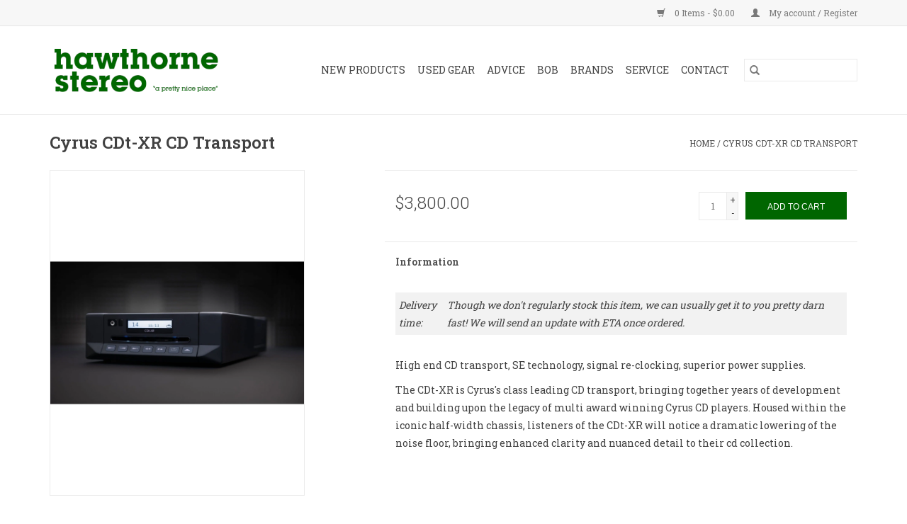

--- FILE ---
content_type: text/html;charset=utf-8
request_url: https://www.hawthornestereo.com/cyrus-cdt-xr-cd-transport.html
body_size: 8745
content:
<!DOCTYPE html>
<html lang="us">
  <head>
    <meta charset="utf-8"/>
<!-- [START] 'blocks/head.rain' -->
<!--

  (c) 2008-2025 Lightspeed Netherlands B.V.
  http://www.lightspeedhq.com
  Generated: 01-11-2025 @ 18:58:16

-->
<link rel="canonical" href="https://www.hawthornestereo.com/cyrus-cdt-xr-cd-transport.html"/>
<link rel="alternate" href="https://www.hawthornestereo.com/index.rss" type="application/rss+xml" title="New products"/>
<meta name="robots" content="noodp,noydir"/>
<meta name="google-site-verification" content="Td02QSmVTYdd5MpeENEEr4qTjDt8CAb3eoQkA7kmi3E"/>
<meta name="google-site-verification" content="5BhOBV0v8yu2M6xFzmYmvdr-OSUoE4M1xebrX1AJXOI"/>
<meta property="og:url" content="https://www.hawthornestereo.com/cyrus-cdt-xr-cd-transport.html?source=facebook"/>
<meta property="og:site_name" content="Hawthorne Stereo"/>
<meta property="og:title" content="Cyrus CDt-XR CD Transport"/>
<meta property="og:description" content="Hawthorne Stereo of Seattle, Washington offers quality new and used hi-fi stereo systems and accessories. We offer a broad selection of products from Naim Audio"/>
<meta property="og:image" content="https://cdn.shoplightspeed.com/shops/635168/files/61290648/cyrus-cyrus-cdt-xr-cd-transport.jpg"/>
<!--[if lt IE 9]>
<script src="https://cdn.shoplightspeed.com/assets/html5shiv.js?2025-02-20"></script>
<![endif]-->
<!-- [END] 'blocks/head.rain' -->
    <title>Cyrus CDt-XR CD Transport - Hawthorne Stereo</title>
    <meta name="description" content="Hawthorne Stereo of Seattle, Washington offers quality new and used hi-fi stereo systems and accessories. We offer a broad selection of products from Naim Audio" />
    <meta name="keywords" content="Cyrus, Cyrus, CDt-XR, CD, Transport" />
    <meta http-equiv="X-UA-Compatible" content="IE=edge,chrome=1">
    <meta name="viewport" content="width=device-width, initial-scale=1.0">
    <meta name="apple-mobile-web-app-capable" content="yes">
    <meta name="apple-mobile-web-app-status-bar-style" content="black">

    <link rel="shortcut icon" href="https://cdn.shoplightspeed.com/shops/635168/themes/3581/assets/favicon.ico?20241230032624" type="image/x-icon" />
    <link href='//fonts.googleapis.com/css?family=Roboto%20Slab:400,300,600' rel='stylesheet' type='text/css'>
    <link href='//fonts.googleapis.com/css?family=Roboto%20Slab:400,300,600' rel='stylesheet' type='text/css'>
    <link rel="shortcut icon" href="https://cdn.shoplightspeed.com/shops/635168/themes/3581/assets/favicon.ico?20241230032624" type="image/x-icon" />
    <link rel="stylesheet" href="https://cdn.shoplightspeed.com/shops/635168/themes/3581/assets/bootstrap-min.css?2025021922510220200921071828" />
    <link rel="stylesheet" href="https://cdn.shoplightspeed.com/shops/635168/themes/3581/assets/style.css?2025021922510220200921071828" />
    <link rel="stylesheet" href="https://cdn.shoplightspeed.com/shops/635168/themes/3581/assets/settings.css?2025021922510220200921071828" />
    <link rel="stylesheet" href="https://cdn.shoplightspeed.com/assets/gui-2-0.css?2025-02-20" />
    <link rel="stylesheet" href="https://cdn.shoplightspeed.com/assets/gui-responsive-2-0.css?2025-02-20" />
    <link rel="stylesheet" href="https://cdn.shoplightspeed.com/shops/635168/themes/3581/assets/custom.css?2025021922510220200921071828" />
    
    <script src="https://cdn.shoplightspeed.com/assets/jquery-1-9-1.js?2025-02-20"></script>
    <script src="https://cdn.shoplightspeed.com/assets/jquery-ui-1-10-1.js?2025-02-20"></script>

    <script type="text/javascript" src="https://cdn.shoplightspeed.com/shops/635168/themes/3581/assets/global.js?2025021922510220200921071828"></script>
		<script type="text/javascript" src="https://cdn.shoplightspeed.com/shops/635168/themes/3581/assets/bootstrap-min.js?2025021922510220200921071828"></script>
    <script type="text/javascript" src="https://cdn.shoplightspeed.com/shops/635168/themes/3581/assets/jcarousel.js?2025021922510220200921071828"></script>
    <script type="text/javascript" src="https://cdn.shoplightspeed.com/assets/gui.js?2025-02-20"></script>
    <script type="text/javascript" src="https://cdn.shoplightspeed.com/assets/gui-responsive-2-0.js?2025-02-20"></script>

    <script type="text/javascript" src="https://cdn.shoplightspeed.com/shops/635168/themes/3581/assets/share42.js?2025021922510220200921071828"></script>

    <!--[if lt IE 9]>
    <link rel="stylesheet" href="https://cdn.shoplightspeed.com/shops/635168/themes/3581/assets/style-ie.css?2025021922510220200921071828" />
    <![endif]-->
    <link rel="stylesheet" media="print" href="https://cdn.shoplightspeed.com/shops/635168/themes/3581/assets/print-min.css?2025021922510220200921071828" />
  </head>
  <body>
    <header>
  <div class="topnav">
    <div class="container">
      
      <div class="right">
        <span role="region" aria-label="Cart">
          <a href="https://www.hawthornestereo.com/cart/" title="Cart" class="cart">
            <span class="glyphicon glyphicon-shopping-cart"></span>
            0 Items - $0.00
          </a>
        </span>
        <span>
          <a href="https://www.hawthornestereo.com/account/" title="My account" class="my-account">
            <span class="glyphicon glyphicon-user"></span>
                        	My account / Register
                      </a>
        </span>
      </div>
    </div>
  </div>

  <div class="navigation container">
    <div class="align">
      <div class="burger">
        <button type="button" aria-label="Open menu">
          <img src="https://cdn.shoplightspeed.com/shops/635168/themes/3581/assets/hamburger.png?20241230032624" width="32" height="32" alt="Menu">
        </button>
      </div>

              <div class="vertical logo">
          <a href="https://www.hawthornestereo.com/" title="Hawthorne Stereo - A Pretty Nice Place">
            <img src="https://cdn.shoplightspeed.com/shops/635168/themes/3581/assets/logo.png?20241230032624" alt="Hawthorne Stereo - A Pretty Nice Place" />
          </a>
        </div>
      
      <nav class="nonbounce desktop vertical">
        <form action="https://www.hawthornestereo.com/search/" method="get" id="formSearch" role="search">
          <input type="text" name="q" autocomplete="off" value="" aria-label="Search" />
          <button type="submit" class="search-btn" title="Search">
            <span class="glyphicon glyphicon-search"></span>
          </button>
        </form>
        <ul region="navigation" aria-label=Navigation menu>
          <li class="item home ">
            <a class="itemLink" href="https://www.hawthornestereo.com/">Home</a>
          </li>
          
                    	<li class="item sub">
              <a class="itemLink" href="https://www.hawthornestereo.com/new-products/" title="New Products">
                New Products
              </a>
                            	<span class="glyphicon glyphicon-play"></span>
                <ul class="subnav">
                                      <li class="subitem">
                      <a class="subitemLink" href="https://www.hawthornestereo.com/new-products/demo-deals/" title="Demo Deals!">Demo Deals!</a>
                                          </li>
                	                    <li class="subitem">
                      <a class="subitemLink" href="https://www.hawthornestereo.com/new-products/analog/" title="Analog">Analog</a>
                                              <ul class="subnav">
                                                      <li class="subitem">
                              <a class="subitemLink" href="https://www.hawthornestereo.com/new-products/analog/turntables/" title="Turntables">Turntables</a>
                            </li>
                                                      <li class="subitem">
                              <a class="subitemLink" href="https://www.hawthornestereo.com/new-products/analog/cassette-decks/" title="Cassette Decks">Cassette Decks</a>
                            </li>
                                                      <li class="subitem">
                              <a class="subitemLink" href="https://www.hawthornestereo.com/new-products/analog/tuners-radios/" title="Tuners / Radios">Tuners / Radios</a>
                            </li>
                                                      <li class="subitem">
                              <a class="subitemLink" href="https://www.hawthornestereo.com/new-products/analog/phono-preamps/" title="Phono Preamps">Phono Preamps</a>
                            </li>
                                                      <li class="subitem">
                              <a class="subitemLink" href="https://www.hawthornestereo.com/new-products/analog/phono-cartridges/" title="Phono Cartridges">Phono Cartridges</a>
                            </li>
                                                      <li class="subitem">
                              <a class="subitemLink" href="https://www.hawthornestereo.com/new-products/analog/phono-stylus/" title="Phono Stylus">Phono Stylus</a>
                            </li>
                                                      <li class="subitem">
                              <a class="subitemLink" href="https://www.hawthornestereo.com/new-products/analog/analog-accessories/" title="Analog Accessories">Analog Accessories</a>
                            </li>
                                                      <li class="subitem">
                              <a class="subitemLink" href="https://www.hawthornestereo.com/new-products/analog/records/" title="Records">Records</a>
                            </li>
                                                      <li class="subitem">
                              <a class="subitemLink" href="https://www.hawthornestereo.com/new-products/analog/turntable-parts/" title="Turntable Parts">Turntable Parts</a>
                            </li>
                                                  </ul>
                                          </li>
                	                    <li class="subitem">
                      <a class="subitemLink" href="https://www.hawthornestereo.com/new-products/digital/" title="Digital">Digital</a>
                                              <ul class="subnav">
                                                      <li class="subitem">
                              <a class="subitemLink" href="https://www.hawthornestereo.com/new-products/digital/cd-disc-players/" title="CD/Disc Players">CD/Disc Players</a>
                            </li>
                                                      <li class="subitem">
                              <a class="subitemLink" href="https://www.hawthornestereo.com/new-products/digital/network-players/" title="Network Players">Network Players</a>
                            </li>
                                                      <li class="subitem">
                              <a class="subitemLink" href="https://www.hawthornestereo.com/new-products/digital/dacs/" title="DACs">DACs</a>
                            </li>
                                                      <li class="subitem">
                              <a class="subitemLink" href="https://www.hawthornestereo.com/new-products/digital/miscellaneous-digital/" title="Miscellaneous Digital">Miscellaneous Digital</a>
                            </li>
                                                  </ul>
                                          </li>
                	                    <li class="subitem">
                      <a class="subitemLink" href="https://www.hawthornestereo.com/new-products/amplification/" title="Amplification">Amplification</a>
                                              <ul class="subnav">
                                                      <li class="subitem">
                              <a class="subitemLink" href="https://www.hawthornestereo.com/new-products/amplification/integrated-amps/" title="Integrated Amps">Integrated Amps</a>
                            </li>
                                                      <li class="subitem">
                              <a class="subitemLink" href="https://www.hawthornestereo.com/new-products/amplification/all-in-ones-mini-systems/" title="All-In-Ones / Mini Systems">All-In-Ones / Mini Systems</a>
                            </li>
                                                      <li class="subitem">
                              <a class="subitemLink" href="https://www.hawthornestereo.com/new-products/amplification/receivers/" title="Receivers">Receivers</a>
                            </li>
                                                      <li class="subitem">
                              <a class="subitemLink" href="https://www.hawthornestereo.com/new-products/amplification/preamps/" title="Preamps">Preamps</a>
                            </li>
                                                      <li class="subitem">
                              <a class="subitemLink" href="https://www.hawthornestereo.com/new-products/amplification/power-amps/" title="Power Amps">Power Amps</a>
                            </li>
                                                      <li class="subitem">
                              <a class="subitemLink" href="https://www.hawthornestereo.com/new-products/amplification/power-supplies/" title="Power Supplies">Power Supplies</a>
                            </li>
                                                      <li class="subitem">
                              <a class="subitemLink" href="https://www.hawthornestereo.com/new-products/amplification/headphone-amps/" title="Headphone Amps">Headphone Amps</a>
                            </li>
                                                  </ul>
                                          </li>
                	                    <li class="subitem">
                      <a class="subitemLink" href="https://www.hawthornestereo.com/new-products/speakers/" title="Speakers">Speakers</a>
                                              <ul class="subnav">
                                                      <li class="subitem">
                              <a class="subitemLink" href="https://www.hawthornestereo.com/new-products/speakers/headphones/" title="Headphones">Headphones</a>
                            </li>
                                                      <li class="subitem">
                              <a class="subitemLink" href="https://www.hawthornestereo.com/new-products/speakers/floorstanding-speakers/" title="Floorstanding Speakers">Floorstanding Speakers</a>
                            </li>
                                                      <li class="subitem">
                              <a class="subitemLink" href="https://www.hawthornestereo.com/new-products/speakers/bookshelf-speakers/" title="Bookshelf Speakers">Bookshelf Speakers</a>
                            </li>
                                                      <li class="subitem">
                              <a class="subitemLink" href="https://www.hawthornestereo.com/new-products/speakers/wireless-powered-speakers/" title="Wireless/Powered Speakers">Wireless/Powered Speakers</a>
                            </li>
                                                      <li class="subitem">
                              <a class="subitemLink" href="https://www.hawthornestereo.com/new-products/speakers/subwoofers/" title="Subwoofers">Subwoofers</a>
                            </li>
                                                      <li class="subitem">
                              <a class="subitemLink" href="https://www.hawthornestereo.com/new-products/speakers/speaker-parts/" title="Speaker Parts">Speaker Parts</a>
                            </li>
                                                  </ul>
                                          </li>
                	                    <li class="subitem">
                      <a class="subitemLink" href="https://www.hawthornestereo.com/new-products/cables/" title="Cables">Cables</a>
                                              <ul class="subnav">
                                                      <li class="subitem">
                              <a class="subitemLink" href="https://www.hawthornestereo.com/new-products/cables/analog-cables/" title="Analog Cables">Analog Cables</a>
                            </li>
                                                      <li class="subitem">
                              <a class="subitemLink" href="https://www.hawthornestereo.com/new-products/cables/digital-cables/" title="Digital Cables">Digital Cables</a>
                            </li>
                                                      <li class="subitem">
                              <a class="subitemLink" href="https://www.hawthornestereo.com/new-products/cables/speaker-wire/" title="Speaker Wire">Speaker Wire</a>
                            </li>
                                                      <li class="subitem">
                              <a class="subitemLink" href="https://www.hawthornestereo.com/new-products/cables/power-cables/" title="Power Cables">Power Cables</a>
                            </li>
                                                      <li class="subitem">
                              <a class="subitemLink" href="https://www.hawthornestereo.com/new-products/cables/adapters/" title="Adapters">Adapters</a>
                            </li>
                                                      <li class="subitem">
                              <a class="subitemLink" href="https://www.hawthornestereo.com/new-products/cables/misc-interconnects/" title="Misc Interconnects">Misc Interconnects</a>
                            </li>
                                                  </ul>
                                          </li>
                	                    <li class="subitem">
                      <a class="subitemLink" href="https://www.hawthornestereo.com/new-products/accessories/" title="Accessories">Accessories</a>
                                              <ul class="subnav">
                                                      <li class="subitem">
                              <a class="subitemLink" href="https://www.hawthornestereo.com/new-products/accessories/power-accessories/" title="Power Accessories">Power Accessories</a>
                            </li>
                                                      <li class="subitem">
                              <a class="subitemLink" href="https://www.hawthornestereo.com/new-products/accessories/speaker-stands/" title="Speaker Stands">Speaker Stands</a>
                            </li>
                                                      <li class="subitem">
                              <a class="subitemLink" href="https://www.hawthornestereo.com/new-products/accessories/isolation/" title="Isolation">Isolation</a>
                            </li>
                                                      <li class="subitem">
                              <a class="subitemLink" href="https://www.hawthornestereo.com/new-products/accessories/furniture-storage/" title="Furniture / Storage">Furniture / Storage</a>
                            </li>
                                                      <li class="subitem">
                              <a class="subitemLink" href="https://www.hawthornestereo.com/new-products/accessories/misc-accessories/" title="Misc Accessories">Misc Accessories</a>
                            </li>
                                                  </ul>
                                          </li>
                	                    <li class="subitem">
                      <a class="subitemLink" href="https://www.hawthornestereo.com/new-products/gift-cards-shirts/" title="Gift Cards / Shirts">Gift Cards / Shirts</a>
                                          </li>
                	              	</ul>
                          </li>
                    	<li class="item sub">
              <a class="itemLink" href="https://www.hawthornestereo.com/used-gear/" title="Used Gear">
                Used Gear
              </a>
                            	<span class="glyphicon glyphicon-play"></span>
                <ul class="subnav">
                                      <li class="subitem">
                      <a class="subitemLink" href="https://www.hawthornestereo.com/used-gear/analog/" title="Analog">Analog</a>
                                              <ul class="subnav">
                                                      <li class="subitem">
                              <a class="subitemLink" href="https://www.hawthornestereo.com/used-gear/analog/used-turntables/" title="Used Turntables">Used Turntables</a>
                            </li>
                                                      <li class="subitem">
                              <a class="subitemLink" href="https://www.hawthornestereo.com/used-gear/analog/used-phono-preamps/" title="Used Phono Preamps">Used Phono Preamps</a>
                            </li>
                                                      <li class="subitem">
                              <a class="subitemLink" href="https://www.hawthornestereo.com/used-gear/analog/used-phono-cartridges-accessories/" title="Used Phono Cartridges &amp; Accessories">Used Phono Cartridges &amp; Accessories</a>
                            </li>
                                                      <li class="subitem">
                              <a class="subitemLink" href="https://www.hawthornestereo.com/used-gear/analog/used-cassette-decks-and-reels/" title="Used Cassette Decks and Reels">Used Cassette Decks and Reels</a>
                            </li>
                                                      <li class="subitem">
                              <a class="subitemLink" href="https://www.hawthornestereo.com/used-gear/analog/used-tuners-and-radios/" title="Used Tuners and Radios">Used Tuners and Radios</a>
                            </li>
                                                  </ul>
                                          </li>
                	                    <li class="subitem">
                      <a class="subitemLink" href="https://www.hawthornestereo.com/used-gear/digital/" title="Digital">Digital</a>
                                              <ul class="subnav">
                                                      <li class="subitem">
                              <a class="subitemLink" href="https://www.hawthornestereo.com/used-gear/digital/used-cd-disc-players/" title="Used CD/Disc Players">Used CD/Disc Players</a>
                            </li>
                                                      <li class="subitem">
                              <a class="subitemLink" href="https://www.hawthornestereo.com/used-gear/digital/used-network-players/" title="Used Network Players">Used Network Players</a>
                            </li>
                                                      <li class="subitem">
                              <a class="subitemLink" href="https://www.hawthornestereo.com/used-gear/digital/used-dacs/" title="Used DACs">Used DACs</a>
                            </li>
                                                  </ul>
                                          </li>
                	                    <li class="subitem">
                      <a class="subitemLink" href="https://www.hawthornestereo.com/used-gear/amplification/" title="Amplification">Amplification</a>
                                              <ul class="subnav">
                                                      <li class="subitem">
                              <a class="subitemLink" href="https://www.hawthornestereo.com/used-gear/amplification/used-receivers/" title="Used Receivers">Used Receivers</a>
                            </li>
                                                      <li class="subitem">
                              <a class="subitemLink" href="https://www.hawthornestereo.com/used-gear/amplification/used-integrated-amplifiers/" title="Used Integrated Amplifiers">Used Integrated Amplifiers</a>
                            </li>
                                                      <li class="subitem">
                              <a class="subitemLink" href="https://www.hawthornestereo.com/used-gear/amplification/used-preamplifiers/" title="Used Preamplifiers">Used Preamplifiers</a>
                            </li>
                                                      <li class="subitem">
                              <a class="subitemLink" href="https://www.hawthornestereo.com/used-gear/amplification/used-power-amplifiers/" title="Used Power Amplifiers">Used Power Amplifiers</a>
                            </li>
                                                      <li class="subitem">
                              <a class="subitemLink" href="https://www.hawthornestereo.com/used-gear/amplification/used-power-supplies/" title="Used Power Supplies">Used Power Supplies</a>
                            </li>
                                                      <li class="subitem">
                              <a class="subitemLink" href="https://www.hawthornestereo.com/used-gear/amplification/used-headphone-amps/" title="Used Headphone Amps">Used Headphone Amps</a>
                            </li>
                                                  </ul>
                                          </li>
                	                    <li class="subitem">
                      <a class="subitemLink" href="https://www.hawthornestereo.com/used-gear/speakers/" title="Speakers">Speakers</a>
                                              <ul class="subnav">
                                                      <li class="subitem">
                              <a class="subitemLink" href="https://www.hawthornestereo.com/used-gear/speakers/used-floorstanding-speakers/" title="Used Floorstanding Speakers">Used Floorstanding Speakers</a>
                            </li>
                                                      <li class="subitem">
                              <a class="subitemLink" href="https://www.hawthornestereo.com/used-gear/speakers/used-bookshelf-speakers/" title="Used Bookshelf Speakers">Used Bookshelf Speakers</a>
                            </li>
                                                      <li class="subitem">
                              <a class="subitemLink" href="https://www.hawthornestereo.com/used-gear/speakers/used-subwoofers/" title="Used Subwoofers">Used Subwoofers</a>
                            </li>
                                                      <li class="subitem">
                              <a class="subitemLink" href="https://www.hawthornestereo.com/used-gear/speakers/used-wireless-powered-speakers/" title="Used Wireless/Powered Speakers">Used Wireless/Powered Speakers</a>
                            </li>
                                                      <li class="subitem">
                              <a class="subitemLink" href="https://www.hawthornestereo.com/used-gear/speakers/used-headphones/" title="Used Headphones">Used Headphones</a>
                            </li>
                                                      <li class="subitem">
                              <a class="subitemLink" href="https://www.hawthornestereo.com/used-gear/speakers/used-center-channel-speakers/" title="Used Center Channel Speakers">Used Center Channel Speakers</a>
                            </li>
                                                  </ul>
                                          </li>
                	                    <li class="subitem">
                      <a class="subitemLink" href="https://www.hawthornestereo.com/used-gear/cables/" title="Cables">Cables</a>
                                          </li>
                	                    <li class="subitem">
                      <a class="subitemLink" href="https://www.hawthornestereo.com/used-gear/miscellaneous/" title="Miscellaneous">Miscellaneous</a>
                                          </li>
                	                    <li class="subitem">
                      <a class="subitemLink" href="https://www.hawthornestereo.com/used-gear/dominics-delicacies/" title="Dominic&#039;s Delicacies">Dominic&#039;s Delicacies</a>
                                          </li>
                	              	</ul>
                          </li>
          
                    <li class="item">
            <a class="itemLink" href="https://www.hawthornestereo.com/giftcard/" title="Gift cards">Gift cards</a>
          </li>
          
                                    <li class="item sub">
                <a class="itemLink" href="https://www.hawthornestereo.com/blogs/good-advice/" title="Advice">Advice</a>
                <ul class="subnav">
                                    	<li class="subitem">
                      <a class="subitemLink" href="https://www.hawthornestereo.com/blogs/good-advice/good-advice/" title="Getting Started"  aria-label="Article Getting Started">Getting Started</a>
                  	</li>
                                    	<li class="subitem">
                      <a class="subitemLink" href="https://www.hawthornestereo.com/blogs/good-advice/hi-fi-hierarchy/" title="Hi-Fi Hierarchy"  aria-label="Article Hi-Fi Hierarchy">Hi-Fi Hierarchy</a>
                  	</li>
                                    	<li class="subitem">
                      <a class="subitemLink" href="https://www.hawthornestereo.com/blogs/good-advice/judging-hi-fi/" title="Judging Hi-Fi"  aria-label="Article Judging Hi-Fi">Judging Hi-Fi</a>
                  	</li>
                                    	<li class="subitem">
                      <a class="subitemLink" href="https://www.hawthornestereo.com/blogs/good-advice/resonance/" title="Resonance"  aria-label="Article Resonance">Resonance</a>
                  	</li>
                                    	<li class="subitem">
                      <a class="subitemLink" href="https://www.hawthornestereo.com/blogs/good-advice/spec-nonsense/" title="Spec Nonsense"  aria-label="Article Spec Nonsense">Spec Nonsense</a>
                  	</li>
                                  </ul>
              </li>
                          <li class="item sub">
                <a class="itemLink" href="https://www.hawthornestereo.com/blogs/bob/" title="Bob">Bob</a>
                <ul class="subnav">
                                    	<li class="subitem">
                      <a class="subitemLink" href="https://www.hawthornestereo.com/blogs/bob/remembering-robert-levin-1945-2021/" title="Remembering Robert Levin – 1945-2021"  aria-label="Article Remembering Robert Levin – 1945-2021">Remembering Robert Levin – 1945-2021</a>
                  	</li>
                                  </ul>
              </li>
                      
          
                    	<li class="item">
              <a class="itemLink" href="https://www.hawthornestereo.com/service/our-brands/" title="Brands" >
                Brands
              </a>
          	</li>
                    	<li class="item">
              <a class="itemLink" href="https://hawthorne-stereo.shoplightspeed.com/service/service/" title="Service" >
                Service
              </a>
          	</li>
                    	<li class="item">
              <a class="itemLink" href="https://www.hawthornestereo.com/service/about/" title="Contact" >
                Contact
              </a>
          	</li>
                  </ul>

        <span class="glyphicon glyphicon-remove"></span>
      </nav>
    </div>
  </div>
</header>

    <div class="wrapper">
      <div class="container content" role="main">
                <div>
  <div class="page-title row">
    <div class="col-sm-6 col-md-6">
      <h1 class="product-page">
                  Cyrus CDt-XR CD Transport
              </h1>

          </div>

  	<div class="col-sm-6 col-md-6 breadcrumbs text-right" role="nav" aria-label="Breadcrumbs">
  <a href="https://www.hawthornestereo.com/" title="Home">Home</a>

      / <a href="https://www.hawthornestereo.com/cyrus-cdt-xr-cd-transport.html" aria-current="true">Cyrus CDt-XR CD Transport</a>
  </div>
	</div>

  <div class="product-wrap row">
    <div class="product-img col-sm-4 col-md-4" role="article" aria-label="Product images">
      <div class="zoombox">
        <div class="images">
                      <a class="zoom first" data-image-id="61290648">
                                              	<img src="https://cdn.shoplightspeed.com/shops/635168/files/61290648/1600x2048x2/cyrus-cyrus-cdt-xr-cd-transport.jpg" alt="Cyrus Cyrus CDt-XR CD Transport">
                                          </a>
                      <a class="zoom" data-image-id="61290649">
                                              	<img src="https://cdn.shoplightspeed.com/shops/635168/files/61290649/1600x2048x2/cyrus-cyrus-cdt-xr-cd-transport.jpg" alt="Cyrus Cyrus CDt-XR CD Transport">
                                          </a>
                  </div>

        <div class="thumbs row">
                      <div class="col-xs-3 col-sm-4 col-md-4">
              <a data-image-id="61290648">
                                                    	<img src="https://cdn.shoplightspeed.com/shops/635168/files/61290648/156x230x2/cyrus-cyrus-cdt-xr-cd-transport.jpg" alt="Cyrus Cyrus CDt-XR CD Transport" title="Cyrus Cyrus CDt-XR CD Transport"/>
                                                </a>
            </div>
                      <div class="col-xs-3 col-sm-4 col-md-4">
              <a data-image-id="61290649">
                                                    	<img src="https://cdn.shoplightspeed.com/shops/635168/files/61290649/156x230x2/cyrus-cyrus-cdt-xr-cd-transport.jpg" alt="Cyrus Cyrus CDt-XR CD Transport" title="Cyrus Cyrus CDt-XR CD Transport"/>
                                                </a>
            </div>
                  </div>
      </div>
    </div>

    <div class="product-info col-sm-8 col-md-7 col-md-offset-1">
      <form action="https://www.hawthornestereo.com/cart/add/102617486/" id="product_configure_form" method="post">
                  <input type="hidden" name="bundle_id" id="product_configure_bundle_id" value="">
        
        <div class="product-price row">
          <div class="price-wrap col-xs-5 col-md-5">
                        <span class="price" style="line-height: 30px;">$3,800.00
                                        </span>
          </div>

          <div class="cart col-xs-7 col-md-7">
            <div class="cart">
                            	<input type="text" name="quantity" value="1" aria-label="Quantity" />
                <div class="change">
                  <button type="button" onclick="updateQuantity('up');" class="up" aria-label="Increase quantity by 1">+</button>
                  <button type="button" onclick="updateQuantity('down');" class="down" aria-label="Decrease quantity by 1">-</button>
                </div>
              	<button type="button" onclick="$('#product_configure_form').submit();" class="btn glyphicon glyphicon-shopping-cart" title="Add to cart"  aria-label="Add to cart">
                	<span aria-hidden="true">Add to cart</span>
              	</button>
                          </div>
          </div>
        </div>
      </form>

      <div class="product-tabs row">
        <div class="tabs">
          <ul>
            <li class="active col-2 information"><a rel="info" href="#">Information</a></li>
                                  </ul>
        </div>

        <div class="tabsPages">
          <div class="page info active">
            <table class="details">
            	              	   						
                              <tr class="availability">
                  <td>Availability:</td>
                                    <td><span class="out-of-stock">On backorder</span></td>
                                  </tr>
              
                              <tr class="deliverytime">
                  <td>Delivery time:</td>
                  <td>Though we don&#039;t regularly stock this item, we can usually get it to you pretty darn fast! We will send an update with ETA once ordered.</td>
                </tr>
              
              
            </table>

                        <div class="clearfix"></div>

            <p>High end CD transport, SE technology, signal re-clocking, superior power supplies.</p>
<p>The CDt-XR is Cyrus's class leading CD transport, bringing together years of development and building upon the legacy of multi award winning Cyrus CD players. Housed within the iconic half-width chassis, listeners of the CDt-XR will notice a dramatic lowering of the noise floor, bringing enhanced clarity and nuanced detail to their cd collection.</p>

                      </div>
          
          <div class="page reviews">
            
            <div class="bottom">
              <div class="right">
                <a href="https://www.hawthornestereo.com/account/review/61573520/">Add your review</a>
              </div>
              <span>0</span> stars based on <span>0</span> reviews
            </div>
          </div>
        </div>
      </div>
    </div>
  </div>

  <div class="product-actions row" role="complementary">
    <div class="social-media col-xs-12 col-md-4" role="group" aria-label="Share on social media">
      <div class="share42init" data-url="https://www.hawthornestereo.com/cyrus-cdt-xr-cd-transport.html" data-image="https://cdn.shoplightspeed.com/shops/635168/files/61290648/300x250x2/cyrus-cyrus-cdt-xr-cd-transport.jpg"></div>
    </div>

    <div class="col-md-7 col-xs-12 col-md-offset-1">
      <div class="tags-actions row">
        <div class="tags col-xs-12 col-md-4" role="group" aria-label="Tags">
                              	          	<a href="https://www.hawthornestereo.com/brands/cyrus/" title="Cyrus"><h2>Cyrus</h2></a>
                  </div>

        <div class="actions col-xs-12 col-md-8 text-right" role="group" aria-label="Actions">
          <a href="https://www.hawthornestereo.com/account/wishlistAdd/61573520/?variant_id=102617486" title="Add to wishlist">
            Add to wishlist
          </a> /
          <a href="https://www.hawthornestereo.com/compare/add/102617486/" title="Add to compare">
            Add to compare
          </a> /
                    <a href="#" onclick="window.print(); return false;" title="Print">
            Print
          </a>
        </div>
      </div>
    </div>
  </div>

	
  </div>


<script src="https://cdn.shoplightspeed.com/shops/635168/themes/3581/assets/jquery-zoom-min.js?2025021922510220200921071828" type="text/javascript"></script>
<script type="text/javascript">
function updateQuantity(way){
    var quantity = parseInt($('.cart input').val());

    if (way == 'up'){
        if (quantity < 10000){
            quantity++;
        } else {
            quantity = 10000;
        }
    } else {
        if (quantity > 1){
            quantity--;
        } else {
            quantity = 1;
        }
    }

    $('.cart input').val(quantity);
}
</script>

<div itemscope itemtype="https://schema.org/Product">
  <meta itemprop="name" content="Cyrus Cyrus CDt-XR CD Transport">
  <meta itemprop="image" content="https://cdn.shoplightspeed.com/shops/635168/files/61290648/300x250x2/cyrus-cyrus-cdt-xr-cd-transport.jpg" />  <meta itemprop="brand" content="Cyrus" />    <meta itemprop="itemCondition" itemtype="https://schema.org/OfferItemCondition" content="https://schema.org/NewCondition"/>
      <meta itemprop="sku" content="CDt-XR" />

<div itemprop="offers" itemscope itemtype="https://schema.org/Offer">
      <meta itemprop="price" content="3800.00" />
    <meta itemprop="priceCurrency" content="USD" />
    <meta itemprop="validFrom" content="2025-11-01" />
  <meta itemprop="priceValidUntil" content="2026-02-01" />
  <meta itemprop="url" content="https://www.hawthornestereo.com/cyrus-cdt-xr-cd-transport.html" />
 </div>
</div>
      </div>

      <footer>
  <hr class="full-width" />
  <div class="container">
    <div class="social row">
              <form id="formNewsletter" action="https://www.hawthornestereo.com/account/newsletter/" method="post" class="newsletter col-xs-12 col-sm-7 col-md-7">
          <label class="title" for="formNewsletterEmail">Sign up for our newsletter:</label>
          <input type="hidden" name="key" value="56484c4448a48fcf8a894d042a02b016" />
          <input type="text" name="email" id="formNewsletterEmail" value="" placeholder="E-mail"/>
          <button
            type="submit"
            class="btn glyphicon glyphicon-send"
            title="Subscribe"
          >
            <span>Subscribe</span>
          </button>
        </form>
      
            	<div class="social-media col-xs-12 col-md-12  col-sm-5 col-md-5 text-right">
        	<div class="inline-block relative">
          	<a href="https://www.facebook.com/hawthornestereo" class="social-icon facebook" target="_blank" aria-label="Facebook Hawthorne Stereo"></a>          	          	          	          	          	          	<a href="https://www.instagram.com/hawthornestereo/" class="social-icon instagram" target="_blank" aria-label="Instagram Hawthorne Stereo"></a>
          	        	</div>
      	</div>
          </div>

    <hr class="full-width" />

    <div class="links row">
      <div class="col-xs-12 col-sm-3 col-md-3" role="article" aria-label="Customer service links">
        <label class="footercollapse" for="_1">
          <strong>Customer service</strong>
          <span class="glyphicon glyphicon-chevron-down hidden-sm hidden-md hidden-lg"></span>
        </label>
        <input class="footercollapse_input hidden-md hidden-lg hidden-sm" id="_1" type="checkbox">
        <div class="list">
          <ul class="no-underline no-list-style">
                          <li>
                <a href="https://www.hawthornestereo.com/service/good-advice/" title="Good Advice" >
                  Good Advice
                </a>
              </li>
                          <li>
                <a href="https://www.hawthornestereo.com/service/our-brands/" title="Our Brands" >
                  Our Brands
                </a>
              </li>
                          <li>
                <a href="https://www.hawthornestereo.com/service/service/" title="Service" >
                  Service
                </a>
              </li>
                          <li>
                <a href="https://www.hawthornestereo.com/service/about/" title="Contact Us" >
                  Contact Us
                </a>
              </li>
                          <li>
                <a href="https://www.hawthornestereo.com/service/" title="Customer support" >
                  Customer support
                </a>
              </li>
                          <li>
                <a href="https://www.hawthornestereo.com/service/payment-methods/" title="Payment methods" >
                  Payment methods
                </a>
              </li>
                          <li>
                <a href="https://www.hawthornestereo.com/service/shipping-returns/" title="Shipping &amp; returns" >
                  Shipping &amp; returns
                </a>
              </li>
                          <li>
                <a href="https://www.hawthornestereo.com/service/privacy-policy/" title="Privacy policy" >
                  Privacy policy
                </a>
              </li>
                          <li>
                <a href="https://www.hawthornestereo.com/service/newsletter/" title="Newsletter" >
                  Newsletter
                </a>
              </li>
                      </ul>
        </div>
      </div>

      <div class="col-xs-12 col-sm-3 col-md-3" role="article" aria-label="Products links">
    		<label class="footercollapse" for="_2">
        	<strong>Products</strong>
          <span class="glyphicon glyphicon-chevron-down hidden-sm hidden-md hidden-lg"></span>
        </label>
        <input class="footercollapse_input hidden-md hidden-lg hidden-sm" id="_2" type="checkbox">
        <div class="list">
          <ul>
            <li><a href="https://www.hawthornestereo.com/collection/" title="All products">All products</a></li>
            <li><a href="https://www.hawthornestereo.com/giftcard/" title="Gift cards">Gift cards</a></li>            <li><a href="https://www.hawthornestereo.com/collection/?sort=newest" title="New products">New products</a></li>
            <li><a href="https://www.hawthornestereo.com/collection/offers/" title="Offers">Offers</a></li>
                        <li><a href="https://www.hawthornestereo.com/tags/" title="Tags">Tags</a></li>            <li><a href="https://www.hawthornestereo.com/index.rss" title="RSS feed">RSS feed</a></li>
          </ul>
        </div>
      </div>

      <div class="col-xs-12 col-sm-3 col-md-3" role="article" aria-label="My account links">
        <label class="footercollapse" for="_3">
        	<strong>
          	          		My account
          	        	</strong>
          <span class="glyphicon glyphicon-chevron-down hidden-sm hidden-md hidden-lg"></span>
        </label>
        <input class="footercollapse_input hidden-md hidden-lg hidden-sm" id="_3" type="checkbox">

        <div class="list">
          <ul>
            
                        	            		<li><a href="https://www.hawthornestereo.com/account/" title="Register">Register</a></li>
            	                        	            		<li><a href="https://www.hawthornestereo.com/account/orders/" title="My orders">My orders</a></li>
            	                        	                        	                        	                      </ul>
        </div>
      </div>

      <div class="col-xs-12 col-sm-3 col-md-3" role="article" aria-label="Company info">
      	<label class="footercollapse" for="_4">
      		<strong>
                        	Hawthorne Stereo
                      </strong>
          <span class="glyphicon glyphicon-chevron-down hidden-sm hidden-md hidden-lg"></span>
        </label>
        <input class="footercollapse_input hidden-md hidden-lg hidden-sm" id="_4" type="checkbox">

        <div class="list">
        	          	<span class="contact-description">"a pretty nice place"</span>
                  	          	<div class="contact" role="group" aria-label="Phone number: 206-522-9609">
            	<span class="glyphicon glyphicon-earphone"></span>
            	206-522-9609
          	</div>
        	        	          	<div class="contact">
            	<span class="glyphicon glyphicon-envelope"></span>
            	<a href="/cdn-cgi/l/email-protection#4033212c25330028213734282f322e2533342532252f6e232f2d" title="Email" aria-label="Email: sales@hawthornestereo.com">
              	<span class="__cf_email__" data-cfemail="fb889a979e88bb939a8c8f939489959e888f9e899e94d5989496">[email&#160;protected]</span>
            	</a>
          	</div>
        	        </div>

                
              </div>
    </div>
  	<hr class="full-width" />
  </div>

  <div class="copyright-payment">
    <div class="container">
      <div class="row">
        <div class="copyright col-md-6">
          © Copyright 2025 Hawthorne Stereo
                    	- Powered by
          	          		<a href="http://www.lightspeedhq.com" title="Lightspeed" target="_blank" aria-label="Powered by Lightspeed">Lightspeed</a>
          		          	                  </div>
        <div class="payments col-md-6 text-right">
                      <a href="https://www.hawthornestereo.com/service/payment-methods/" title="Credit Card">
              <img src="https://cdn.shoplightspeed.com/assets/icon-payment-creditcard.png?2025-02-20" alt="Credit Card" />
            </a>
                      <a href="https://www.hawthornestereo.com/service/payment-methods/" title="MasterCard">
              <img src="https://cdn.shoplightspeed.com/assets/icon-payment-mastercard.png?2025-02-20" alt="MasterCard" />
            </a>
                      <a href="https://www.hawthornestereo.com/service/payment-methods/" title="Visa">
              <img src="https://cdn.shoplightspeed.com/assets/icon-payment-visa.png?2025-02-20" alt="Visa" />
            </a>
                      <a href="https://www.hawthornestereo.com/service/payment-methods/" title="American Express">
              <img src="https://cdn.shoplightspeed.com/assets/icon-payment-americanexpress.png?2025-02-20" alt="American Express" />
            </a>
                      <a href="https://www.hawthornestereo.com/service/payment-methods/" title="Discover Card">
              <img src="https://cdn.shoplightspeed.com/assets/icon-payment-discover.png?2025-02-20" alt="Discover Card" />
            </a>
                      <a href="https://www.hawthornestereo.com/service/payment-methods/" title="Digital Wallet">
              <img src="https://cdn.shoplightspeed.com/assets/icon-payment-digitalwallet.png?2025-02-20" alt="Digital Wallet" />
            </a>
                  </div>
      </div>
    </div>
  </div>
</footer>
    </div>
    <!-- [START] 'blocks/body.rain' -->
<script data-cfasync="false" src="/cdn-cgi/scripts/5c5dd728/cloudflare-static/email-decode.min.js"></script><script>
(function () {
  var s = document.createElement('script');
  s.type = 'text/javascript';
  s.async = true;
  s.src = 'https://www.hawthornestereo.com/services/stats/pageview.js?product=61573520&hash=2529';
  ( document.getElementsByTagName('head')[0] || document.getElementsByTagName('body')[0] ).appendChild(s);
})();
</script>
  
<!-- Global site tag (gtag.js) - Google Analytics -->
<script async src="https://www.googletagmanager.com/gtag/js?id=G-11RG4Z8HRX"></script>
<script>
    window.dataLayer = window.dataLayer || [];
    function gtag(){dataLayer.push(arguments);}

        gtag('consent', 'default', {"ad_storage":"denied","ad_user_data":"denied","ad_personalization":"denied","analytics_storage":"denied","region":["AT","BE","BG","CH","GB","HR","CY","CZ","DK","EE","FI","FR","DE","EL","HU","IE","IT","LV","LT","LU","MT","NL","PL","PT","RO","SK","SI","ES","SE","IS","LI","NO","CA-QC"]});
    
    gtag('js', new Date());
    gtag('config', 'G-11RG4Z8HRX', {
        'currency': 'USD',
                'country': 'US'
    });

        gtag('event', 'view_item', {"items":[{"item_id":"CDt-XR","item_name":"Cyrus CDt-XR CD Transport","currency":"USD","item_brand":"Cyrus","item_variant":"Default","price":3800,"quantity":1,"item_category":"CD\/Disc Players","item_category2":"New Products","item_category3":"Digital"}],"currency":"USD","value":3800});
    </script>
  <script>
    !function(f,b,e,v,n,t,s)
    {if(f.fbq)return;n=f.fbq=function(){n.callMethod?
        n.callMethod.apply(n,arguments):n.queue.push(arguments)};
        if(!f._fbq)f._fbq=n;n.push=n;n.loaded=!0;n.version='2.0';
        n.queue=[];t=b.createElement(e);t.async=!0;
        t.src=v;s=b.getElementsByTagName(e)[0];
        s.parentNode.insertBefore(t,s)}(window, document,'script',
        'https://connect.facebook.net/en_US/fbevents.js');
    $(document).ready(function (){
        fbq('init', '441656742276584');
                fbq('track', 'ViewContent', {"content_ids":["102617486"],"content_name":"Cyrus Cyrus CDt-XR CD Transport","currency":"USD","value":"3800.00","content_type":"product","source":false});
                fbq('track', 'PageView', []);
            });
</script>
<noscript>
    <img height="1" width="1" style="display:none" src="https://www.facebook.com/tr?id=441656742276584&ev=PageView&noscript=1"
    /></noscript>
  <!-- Global site tag (gtag.js) - Google Ads: 1046058730 -->
<script async src="https://www.googletagmanager.com/gtag/js?id=AW-1046058730"></script>
<script>
    window.dataLayer = window.dataLayer || [];
    function gtag(){dataLayer.push(arguments);}
    gtag('js', new Date());

    gtag('config', 'AW-1046058730');
</script>
<!-- mailchimp -->
<script id="mcjs">!function(c,h,i,m,p){m=c.createElement(h),p=c.getElementsByTagName(h)[0],m.async=1,m.src=i,p.parentNode.insertBefore(m,p)}(document,"script","https://chimpstatic.com/mcjs-connected/js/users/be0f850aeb336e5379aca048e/90491f6afda55c8987ab62f68.js");</script>

<!-- Meta Pixel Code -->
<script>
!function(f,b,e,v,n,t,s)
{if(f.fbq)return;n=f.fbq=function(){n.callMethod?
n.callMethod.apply(n,arguments):n.queue.push(arguments)};
if(!f._fbq)f._fbq=n;n.push=n;n.loaded=!0;n.version='2.0';
n.queue=[];t=b.createElement(e);t.async=!0;
t.src=v;s=b.getElementsByTagName(e)[0];
s.parentNode.insertBefore(t,s)}(window, document,'script',
'https://connect.facebook.net/en_US/fbevents.js');
fbq('init', '441656742276584');
fbq('track', 'PageView');
</script>
<noscript><img height="1" width="1" style="display:none"
src="https://www.facebook.com/tr?id=441656742276584&ev=PageView&noscript=1"
/></noscript>
<!-- End Meta Pixel Code -->
<script>
(function () {
  var s = document.createElement('script');
  s.type = 'text/javascript';
  s.async = true;
  s.src = 'https://chimpstatic.com/mcjs-connected/js/users/be0f850aeb336e5379aca048e/7bc1ab3807bc8737d8635b7e8.js';
  ( document.getElementsByTagName('head')[0] || document.getElementsByTagName('body')[0] ).appendChild(s);
})();
</script>
<!-- [END] 'blocks/body.rain' -->
      <script>(function(){function c(){var b=a.contentDocument||a.contentWindow.document;if(b){var d=b.createElement('script');d.innerHTML="window.__CF$cv$params={r:'997d9f623d62cf4e',t:'MTc2MjAyMzQ5Ni4wMDAwMDA='};var a=document.createElement('script');a.nonce='';a.src='/cdn-cgi/challenge-platform/scripts/jsd/main.js';document.getElementsByTagName('head')[0].appendChild(a);";b.getElementsByTagName('head')[0].appendChild(d)}}if(document.body){var a=document.createElement('iframe');a.height=1;a.width=1;a.style.position='absolute';a.style.top=0;a.style.left=0;a.style.border='none';a.style.visibility='hidden';document.body.appendChild(a);if('loading'!==document.readyState)c();else if(window.addEventListener)document.addEventListener('DOMContentLoaded',c);else{var e=document.onreadystatechange||function(){};document.onreadystatechange=function(b){e(b);'loading'!==document.readyState&&(document.onreadystatechange=e,c())}}}})();</script><script defer src="https://static.cloudflareinsights.com/beacon.min.js/vcd15cbe7772f49c399c6a5babf22c1241717689176015" integrity="sha512-ZpsOmlRQV6y907TI0dKBHq9Md29nnaEIPlkf84rnaERnq6zvWvPUqr2ft8M1aS28oN72PdrCzSjY4U6VaAw1EQ==" data-cf-beacon='{"rayId":"997d9f623d62cf4e","version":"2025.9.1","serverTiming":{"name":{"cfExtPri":true,"cfEdge":true,"cfOrigin":true,"cfL4":true,"cfSpeedBrain":true,"cfCacheStatus":true}},"token":"8247b6569c994ee1a1084456a4403cc9","b":1}' crossorigin="anonymous"></script>
</body>
</html>


--- FILE ---
content_type: text/css; charset=UTF-8
request_url: https://cdn.shoplightspeed.com/shops/635168/themes/3581/assets/custom.css?2025021922510220200921071828
body_size: 1092
content:
/* 20241230032624 - v2 */
.gui,
.gui-block-linklist li a {
  color: #666666;
}

.gui-page-title,
.gui a.gui-bold,
.gui-block-subtitle,
.gui-table thead tr th,
.gui ul.gui-products li .gui-products-title a,
.gui-form label,
.gui-block-title.gui-dark strong,
.gui-block-title.gui-dark strong a,
.gui-content-subtitle {
  color: #000000;
}

.gui-block-inner strong {
  color: #848484;
}

.gui a {
  color: #0a8de9;
}

.gui-input.gui-focus,
.gui-text.gui-focus,
.gui-select.gui-focus {
  border-color: #0a8de9;
  box-shadow: 0 0 2px #0a8de9;
}

.gui-select.gui-focus .gui-handle {
  border-color: #0a8de9;
}

.gui-block,
.gui-block-title,
.gui-buttons.gui-border,
.gui-block-inner,
.gui-image {
  border-color: #8d8d8d;
}

.gui-block-title {
  color: #333333;
  background-color: #ffffff;
}

.gui-content-title {
  color: #333333;
}

.gui-form .gui-field .gui-description span {
  color: #666666;
}

.gui-block-inner {
  background-color: #f4f4f4;
}

.gui-block-option {
  border-color: #ededed;
  background-color: #f9f9f9;
}

.gui-block-option-block {
  border-color: #ededed;
}

.gui-block-title strong {
  color: #333333;
}

.gui-line,
.gui-cart-sum .gui-line {
  background-color: #cbcbcb;
}

.gui ul.gui-products li {
  border-color: #dcdcdc;
}

.gui-block-subcontent,
.gui-content-subtitle {
  border-color: #dcdcdc;
}

.gui-faq,
.gui-login,
.gui-password,
.gui-register,
.gui-review,
.gui-sitemap,
.gui-block-linklist li,
.gui-table {
  border-color: #dcdcdc;
}

.gui-block-content .gui-table {
  border-color: #ededed;
}

.gui-table thead tr th {
  border-color: #cbcbcb;
  background-color: #f9f9f9;
}

.gui-table tbody tr td {
  border-color: #ededed;
}

.gui a.gui-button-large,
.gui a.gui-button-small {
  border-color: #8d8d8d;
  color: #000000;
  background-color: #ffffff;
}

.gui a.gui-button-large.gui-button-action,
.gui a.gui-button-small.gui-button-action {
  border-color: #8d8d8d;
  color: #000000;
  background-color: #ffffff;
}

.gui a.gui-button-large:active,
.gui a.gui-button-small:active {
  background-color: #cccccc;
  border-color: #707070;
}

.gui a.gui-button-large.gui-button-action:active,
.gui a.gui-button-small.gui-button-action:active {
  background-color: #cccccc;
  border-color: #707070;
}

.gui-input,
.gui-text,
.gui-select,
.gui-number {
  border-color: #8d8d8d;
  background-color: #ffffff;
}

.gui-select .gui-handle,
.gui-number .gui-handle {
  border-color: #8d8d8d;
}

.gui-number .gui-handle a {
  background-color: #ffffff;
}

.gui-input input,
.gui-number input,
.gui-text textarea,
.gui-select .gui-value {
  color: #000000;
}

.gui-progressbar {
  background-color: #76c61b;
}

/* custom */
/* This code was used to style tables, which was handy before we got the used room online. -Joh */
th, td {
  padding: 5px;
  text-align: left;
}
tr:nth-child(even) {background-color: #f2f2f2;}

/* This hides the Home button in the main nav, as it is redundant with the main logo -John */
.item.home {
display: none;
}

/* This hides the available/backordered language on each product page. It is still shown if a Delivery Timeframe is set. -John */
.availability {
  display: none;
}

/* Everything below is for the top banner bar to display properly -John 12-24-2020 */

/* These are comments, they can be left in your CSS code. They are here to help explain each part. */

/* This part of the CSS code ensures the link to the Back Office and the close button are hidden. */
.wsa-demobar a, .wsa-demobar a.close {
display: none !important;
}

/* This part of the CSS code ensures the USP bar is no longer visible when scrolling like the original demobar. */
.wsa-demobar{
position: absolute !important;

/* This part of the CSS code controls the background and font color of the the USP bar. Search online for any colour in 'hex' and replace the number below. #000000 is black, #ffffff is white. */
background-color: #007700 !important; 
color: #ffffff !important; }

/* This part of the CSS code ensures the USP bar is hidden for mobile visitors. When a screen is smaller than 767 pixels wide, the USPs will not fit properly. */
@media screen and (max-width: 767px){
.wsa-demobar{
display: none !important;
}
body {
margin-top: 0px!important;
}
}
/*Aileen Tagalog - 2211265 Hiding Gift Cards on the nav menu 10-11-21 START*/
body > header > div.navigation.container > div > nav > ul > li:nth-child(4) > a {
	display: none !important;
}
/*END*/


--- FILE ---
content_type: application/javascript; charset=UTF-8
request_url: https://www.hawthornestereo.com/cdn-cgi/challenge-platform/h/b/scripts/jsd/e8e65e95f26d/main.js?
body_size: 4438
content:
window._cf_chl_opt={REqn6:'b'};~function(R4,N,J,L,V,a,k,F){R4=E,function(W,U,RF,R3,M,G){for(RF={W:442,U:430,M:361,G:358,X:366,y:331,Z:330,x:328,P:382,h:393},R3=E,M=W();!![];)try{if(G=parseInt(R3(RF.W))/1+parseInt(R3(RF.U))/2+-parseInt(R3(RF.M))/3*(-parseInt(R3(RF.G))/4)+-parseInt(R3(RF.X))/5*(parseInt(R3(RF.y))/6)+-parseInt(R3(RF.Z))/7+-parseInt(R3(RF.x))/8*(parseInt(R3(RF.P))/9)+parseInt(R3(RF.h))/10,G===U)break;else M.push(M.shift())}catch(X){M.push(M.shift())}}(R,488371),N=this||self,J=N[R4(421)],L={},L[R4(418)]='o',L[R4(356)]='s',L[R4(440)]='u',L[R4(367)]='z',L[R4(404)]='n',L[R4(337)]='I',L[R4(359)]='b',V=L,N[R4(354)]=function(W,U,M,G,RY,RT,Rh,RN,y,Z,x,P,h,T){if(RY={W:425,U:329,M:406,G:425,X:329,y:433,Z:341,x:432,P:432,h:379,T:400,Y:343,c:388,C:326},RT={W:353,U:343,M:398},Rh={W:396,U:397,M:439,G:401},RN=R4,null===U||void 0===U)return G;for(y=j(U),W[RN(RY.W)][RN(RY.U)]&&(y=y[RN(RY.M)](W[RN(RY.G)][RN(RY.X)](U))),y=W[RN(RY.y)][RN(RY.Z)]&&W[RN(RY.x)]?W[RN(RY.y)][RN(RY.Z)](new W[(RN(RY.P))](y)):function(Y,RJ,C){for(RJ=RN,Y[RJ(RT.W)](),C=0;C<Y[RJ(RT.U)];Y[C+1]===Y[C]?Y[RJ(RT.M)](C+1,1):C+=1);return Y}(y),Z='nAsAaAb'.split('A'),Z=Z[RN(RY.h)][RN(RY.T)](Z),x=0;x<y[RN(RY.Y)];P=y[x],h=S(W,U,P),Z(h)?(T=h==='s'&&!W[RN(RY.c)](U[P]),RN(RY.C)===M+P?X(M+P,h):T||X(M+P,U[P])):X(M+P,h),x++);return G;function X(Y,C,RK){RK=E,Object[RK(Rh.W)][RK(Rh.U)][RK(Rh.M)](G,C)||(G[C]=[]),G[C][RK(Rh.G)](Y)}},a=R4(372)[R4(392)](';'),k=a[R4(379)][R4(400)](a),N[R4(405)]=function(W,U,RC,RI,M,G,X,y){for(RC={W:369,U:343,M:428,G:401,X:385},RI=R4,M=Object[RI(RC.W)](U),G=0;G<M[RI(RC.U)];G++)if(X=M[G],X==='f'&&(X='N'),W[X]){for(y=0;y<U[M[G]][RI(RC.U)];-1===W[X][RI(RC.M)](U[M[G]][y])&&(k(U[M[G]][y])||W[X][RI(RC.G)]('o.'+U[M[G]][y])),y++);}else W[X]=U[M[G]][RI(RC.X)](function(Z){return'o.'+Z})},F=function(RH,Rs,RQ,RD,Rr,RA,U,M,G){return RH={W:347,U:409},Rs={W:408,U:408,M:401,G:408,X:408,y:408,Z:395,x:378},RQ={W:343},RD={W:343,U:378,M:396,G:397,X:439,y:439,Z:396,x:397,P:426,h:401,T:401,Y:408,c:397,C:439,z:426,d:426,D:401,v:426,Q:401,s:408,H:401,n:401,m:395},Rr={W:386,U:378},RA=R4,U=String[RA(RH.W)],M={'h':function(X){return null==X?'':M.g(X,6,function(y,RO){return RO=E,RO(Rr.W)[RO(Rr.U)](y)})},'g':function(X,y,Z,RL,x,P,T,Y,C,z,D,Q,s,H,B,R0,R1,R2){if(RL=RA,null==X)return'';for(P={},T={},Y='',C=2,z=3,D=2,Q=[],s=0,H=0,B=0;B<X[RL(RD.W)];B+=1)if(R0=X[RL(RD.U)](B),Object[RL(RD.M)][RL(RD.G)][RL(RD.X)](P,R0)||(P[R0]=z++,T[R0]=!0),R1=Y+R0,Object[RL(RD.M)][RL(RD.G)][RL(RD.y)](P,R1))Y=R1;else{if(Object[RL(RD.Z)][RL(RD.x)][RL(RD.y)](T,Y)){if(256>Y[RL(RD.P)](0)){for(x=0;x<D;s<<=1,y-1==H?(H=0,Q[RL(RD.h)](Z(s)),s=0):H++,x++);for(R2=Y[RL(RD.P)](0),x=0;8>x;s=s<<1|R2&1,y-1==H?(H=0,Q[RL(RD.T)](Z(s)),s=0):H++,R2>>=1,x++);}else{for(R2=1,x=0;x<D;s=R2|s<<1.63,H==y-1?(H=0,Q[RL(RD.h)](Z(s)),s=0):H++,R2=0,x++);for(R2=Y[RL(RD.P)](0),x=0;16>x;s=R2&1|s<<1.97,y-1==H?(H=0,Q[RL(RD.h)](Z(s)),s=0):H++,R2>>=1,x++);}C--,C==0&&(C=Math[RL(RD.Y)](2,D),D++),delete T[Y]}else for(R2=P[Y],x=0;x<D;s=1.16&R2|s<<1,y-1==H?(H=0,Q[RL(RD.h)](Z(s)),s=0):H++,R2>>=1,x++);Y=(C--,C==0&&(C=Math[RL(RD.Y)](2,D),D++),P[R1]=z++,String(R0))}if(Y!==''){if(Object[RL(RD.Z)][RL(RD.c)][RL(RD.C)](T,Y)){if(256>Y[RL(RD.z)](0)){for(x=0;x<D;s<<=1,H==y-1?(H=0,Q[RL(RD.T)](Z(s)),s=0):H++,x++);for(R2=Y[RL(RD.d)](0),x=0;8>x;s=s<<1.21|1.81&R2,y-1==H?(H=0,Q[RL(RD.D)](Z(s)),s=0):H++,R2>>=1,x++);}else{for(R2=1,x=0;x<D;s=R2|s<<1,y-1==H?(H=0,Q[RL(RD.T)](Z(s)),s=0):H++,R2=0,x++);for(R2=Y[RL(RD.v)](0),x=0;16>x;s=s<<1.59|R2&1.99,H==y-1?(H=0,Q[RL(RD.Q)](Z(s)),s=0):H++,R2>>=1,x++);}C--,C==0&&(C=Math[RL(RD.s)](2,D),D++),delete T[Y]}else for(R2=P[Y],x=0;x<D;s=s<<1|R2&1,y-1==H?(H=0,Q[RL(RD.H)](Z(s)),s=0):H++,R2>>=1,x++);C--,C==0&&D++}for(R2=2,x=0;x<D;s=R2&1|s<<1.91,H==y-1?(H=0,Q[RL(RD.n)](Z(s)),s=0):H++,R2>>=1,x++);for(;;)if(s<<=1,y-1==H){Q[RL(RD.T)](Z(s));break}else H++;return Q[RL(RD.m)]('')},'j':function(X,Rv,RV){return Rv={W:426},RV=RA,null==X?'':X==''?null:M.i(X[RV(RQ.W)],32768,function(y,Ro){return Ro=RV,X[Ro(Rv.W)](y)})},'i':function(X,y,Z,RS,x,P,T,Y,C,z,D,Q,s,H,B,R0,R2,R1){for(RS=RA,x=[],P=4,T=4,Y=3,C=[],Q=Z(0),s=y,H=1,z=0;3>z;x[z]=z,z+=1);for(B=0,R0=Math[RS(Rs.W)](2,2),D=1;D!=R0;R1=s&Q,s>>=1,s==0&&(s=y,Q=Z(H++)),B|=(0<R1?1:0)*D,D<<=1);switch(B){case 0:for(B=0,R0=Math[RS(Rs.U)](2,8),D=1;R0!=D;R1=Q&s,s>>=1,0==s&&(s=y,Q=Z(H++)),B|=(0<R1?1:0)*D,D<<=1);R2=U(B);break;case 1:for(B=0,R0=Math[RS(Rs.W)](2,16),D=1;R0!=D;R1=Q&s,s>>=1,0==s&&(s=y,Q=Z(H++)),B|=(0<R1?1:0)*D,D<<=1);R2=U(B);break;case 2:return''}for(z=x[3]=R2,C[RS(Rs.M)](R2);;){if(H>X)return'';for(B=0,R0=Math[RS(Rs.G)](2,Y),D=1;D!=R0;R1=Q&s,s>>=1,s==0&&(s=y,Q=Z(H++)),B|=(0<R1?1:0)*D,D<<=1);switch(R2=B){case 0:for(B=0,R0=Math[RS(Rs.X)](2,8),D=1;R0!=D;R1=s&Q,s>>=1,0==s&&(s=y,Q=Z(H++)),B|=D*(0<R1?1:0),D<<=1);x[T++]=U(B),R2=T-1,P--;break;case 1:for(B=0,R0=Math[RS(Rs.y)](2,16),D=1;D!=R0;R1=Q&s,s>>=1,s==0&&(s=y,Q=Z(H++)),B|=(0<R1?1:0)*D,D<<=1);x[T++]=U(B),R2=T-1,P--;break;case 2:return C[RS(Rs.Z)]('')}if(P==0&&(P=Math[RS(Rs.U)](2,Y),Y++),x[R2])R2=x[R2];else if(R2===T)R2=z+z[RS(Rs.x)](0);else return null;C[RS(Rs.M)](R2),x[T++]=z+R2[RS(Rs.x)](0),P--,z=R2,0==P&&(P=Math[RS(Rs.G)](2,Y),Y++)}}},G={},G[RA(RH.U)]=M.h,G}(),i();function I(W,Ri,R5){return Ri={W:345},R5=R4,Math[R5(Ri.W)]()>W}function O(G,X,Rx,RE,y,Z,x,P,h,T,Y,c){if(Rx={W:414,U:380,M:419,G:437,X:441,y:390,Z:371,x:346,P:413,h:391,T:422,Y:431,c:344,C:349,z:394,d:436,D:441,v:373,Q:370,s:420,H:357,n:438,m:334,f:403,b:333,B:435,R0:362,R1:409},RE=R4,!I(.01))return![];Z=(y={},y[RE(Rx.W)]=G,y[RE(Rx.U)]=X,y);try{x=N[RE(Rx.M)],P=RE(Rx.G)+N[RE(Rx.X)][RE(Rx.y)]+RE(Rx.Z)+x.r+RE(Rx.x),h=new N[(RE(Rx.P))](),h[RE(Rx.h)](RE(Rx.T),P),h[RE(Rx.Y)]=2500,h[RE(Rx.c)]=function(){},T={},T[RE(Rx.C)]=N[RE(Rx.X)][RE(Rx.z)],T[RE(Rx.d)]=N[RE(Rx.D)][RE(Rx.v)],T[RE(Rx.Q)]=N[RE(Rx.X)][RE(Rx.s)],T[RE(Rx.H)]=N[RE(Rx.D)][RE(Rx.n)],Y=T,c={},c[RE(Rx.m)]=Z,c[RE(Rx.f)]=Y,c[RE(Rx.b)]=RE(Rx.B),h[RE(Rx.R0)](F[RE(Rx.R1)](c))}catch(C){}}function S(W,U,M,Rw,RU,G){RU=(Rw={W:335,U:433,M:351,G:325},R4);try{return U[M][RU(Rw.W)](function(){}),'p'}catch(X){}try{if(U[M]==null)return void 0===U[M]?'u':'x'}catch(y){return'i'}return W[RU(Rw.U)][RU(Rw.M)](U[M])?'a':U[M]===W[RU(Rw.U)]?'q0':!0===U[M]?'T':U[M]===!1?'F':(G=typeof U[M],RU(Rw.G)==G?o(W,U[M])?'N':'f':V[G]||'?')}function R(E0){return E0='call,undefined,_cf_chl_opt,616362CRNIEg,function,d.cookie,loading,96gcRnBQ,getOwnPropertyNames,2020242nfGzLg,33654yxohHU,/jsd/r/0.3360139237485335:1762021195:dl2CEPvMmRR493QuYJ3s4VmakfEfsI3NRubtLE-6I8Y/,source,errorInfoObject,catch,createElement,bigint,onreadystatechange,sid,navigator,from,now,length,ontimeout,random,/invisible/jsd,fromCharCode,style,chlApiSitekey,event,isArray,api,sort,BMiX0,parent,string,chlApiClientVersion,148JCxAGW,boolean,removeChild,10239aePFyC,send,error on cf_chl_props,display: none,Function,5gRpgmJ,symbol,http-code:,keys,chlApiRumWidgetAgeMs,/b/ov1/0.3360139237485335:1762021195:dl2CEPvMmRR493QuYJ3s4VmakfEfsI3NRubtLE-6I8Y/,_cf_chl_opt;LqFH6;hVbM2;qStf6;tWSG2;llLXq5;dvpE4;ZXhrd5;kmUgV6;oEkGG2;ROBk0;iurWZ5;vsQae6;qTTx8;BMiX0;XrsK5;KHBf4;MliV1,mwju8,postMessage,contentWindow,readyState,[native code],charAt,includes,error,detail,110142SaNHhz,xhr-error,success,map,BFyW1Iu0t6-RnXr5cKAVGl27bYezTqQd8xvCgDJNmwU3p+9Eao$sPZkL4OiMShfHj,toString,isNaN,onerror,REqn6,open,split,1239930ZWjneA,JHRle4,join,prototype,hasOwnProperty,splice,iframe,bind,push,body,chctx,number,XrsK5,concat,onload,pow,JQOCwrx,tabIndex,getPrototypeOf,stringify,XMLHttpRequest,msg,cloudflare-invisible,addEventListener,contentDocument,object,__CF$cv$params,EqCd5,document,POST,appendChild,clientInformation,Object,charCodeAt,status,indexOf,floor,125612KxHTRC,timeout,Set,Array,DOMContentLoaded,jsd,chlApiUrl,/cdn-cgi/challenge-platform/h/,ItCy7'.split(','),R=function(){return E0},R()}function o(W,U,RP,RW){return RP={W:365,U:396,M:387,G:439,X:428,y:377},RW=R4,U instanceof W[RW(RP.W)]&&0<W[RW(RP.W)][RW(RP.U)][RW(RP.M)][RW(RP.G)](U)[RW(RP.X)](RW(RP.y))}function A(W,U,Ry,RX,Rq,RG,R7,M,G){Ry={W:419,U:413,M:391,G:422,X:437,y:441,Z:390,x:332,P:352,h:431,T:344,Y:407,c:389,C:362,z:409,d:412},RX={W:383},Rq={W:427,U:427,M:384,G:368,X:427},RG={W:431},R7=R4,M=N[R7(Ry.W)],G=new N[(R7(Ry.U))](),G[R7(Ry.M)](R7(Ry.G),R7(Ry.X)+N[R7(Ry.y)][R7(Ry.Z)]+R7(Ry.x)+M.r),M[R7(Ry.P)]&&(G[R7(Ry.h)]=5e3,G[R7(Ry.T)]=function(R8){R8=R7,U(R8(RG.W))}),G[R7(Ry.Y)]=function(R9){R9=R7,G[R9(Rq.W)]>=200&&G[R9(Rq.U)]<300?U(R9(Rq.M)):U(R9(Rq.G)+G[R9(Rq.X)])},G[R7(Ry.c)]=function(RR){RR=R7,U(RR(RX.W))},G[R7(Ry.C)](F[R7(Ry.z)](JSON[R7(Ry.d)](W)))}function i(Ru,Rb,Rm,Rj,W,U,M,G,X){if(Ru={W:419,U:352,M:376,G:327,X:416,y:416,Z:434,x:338},Rb={W:376,U:327,M:338},Rm={W:363},Rj=R4,W=N[Rj(Ru.W)],!W)return;if(!g())return;(U=![],M=W[Rj(Ru.U)]===!![],G=function(Ra,y){(Ra=Rj,!U)&&(U=!![],y=l(),A(y.r,function(Z){e(W,Z)}),y.e&&O(Ra(Rm.W),y.e))},J[Rj(Ru.M)]!==Rj(Ru.G))?G():N[Rj(Ru.X)]?J[Rj(Ru.y)](Rj(Ru.Z),G):(X=J[Rj(Ru.x)]||function(){},J[Rj(Ru.x)]=function(Rk){Rk=Rj,X(),J[Rk(Rb.W)]!==Rk(Rb.U)&&(J[Rk(Rb.M)]=X,G())})}function e(M,G,RB,Rl,X,y,Z){if(RB={W:415,U:352,M:384,G:333,X:339,y:350,Z:384,x:355,P:374,h:350,T:380,Y:381},Rl=R4,X=Rl(RB.W),!M[Rl(RB.U)])return;G===Rl(RB.M)?(y={},y[Rl(RB.G)]=X,y[Rl(RB.X)]=M.r,y[Rl(RB.y)]=Rl(RB.Z),N[Rl(RB.x)][Rl(RB.P)](y,'*')):(Z={},Z[Rl(RB.G)]=X,Z[Rl(RB.X)]=M.r,Z[Rl(RB.h)]=Rl(RB.T),Z[Rl(RB.Y)]=G,N[Rl(RB.x)][Rl(RB.P)](Z,'*'))}function j(W,Rt,RM,U){for(Rt={W:406,U:369,M:411},RM=R4,U=[];W!==null;U=U[RM(Rt.W)](Object[RM(Rt.U)](W)),W=Object[RM(Rt.M)](W));return U}function g(Re,R6,W,U,M,G){return Re={W:419,U:429,M:342},R6=R4,W=N[R6(Re.W)],U=3600,M=Math[R6(Re.U)](+atob(W.t)),G=Math[R6(Re.U)](Date[R6(Re.M)]()/1e3),G-M>U?![]:!![]}function l(Rz,Rg,M,G,X,y,Z){Rg=(Rz={W:336,U:399,M:348,G:364,X:410,y:402,Z:423,x:375,P:424,h:340,T:417,Y:360},R4);try{return M=J[Rg(Rz.W)](Rg(Rz.U)),M[Rg(Rz.M)]=Rg(Rz.G),M[Rg(Rz.X)]='-1',J[Rg(Rz.y)][Rg(Rz.Z)](M),G=M[Rg(Rz.x)],X={},X=BMiX0(G,G,'',X),X=BMiX0(G,G[Rg(Rz.P)]||G[Rg(Rz.h)],'n.',X),X=BMiX0(G,M[Rg(Rz.T)],'d.',X),J[Rg(Rz.y)][Rg(Rz.Y)](M),y={},y.r=X,y.e=null,y}catch(x){return Z={},Z.r={},Z.e=x,Z}}function E(W,U,M){return M=R(),E=function(K,N,J){return K=K-325,J=M[K],J},E(W,U)}}()

--- FILE ---
content_type: text/javascript;charset=utf-8
request_url: https://www.hawthornestereo.com/services/stats/pageview.js?product=61573520&hash=2529
body_size: -417
content:
// SEOshop 01-11-2025 18:58:17